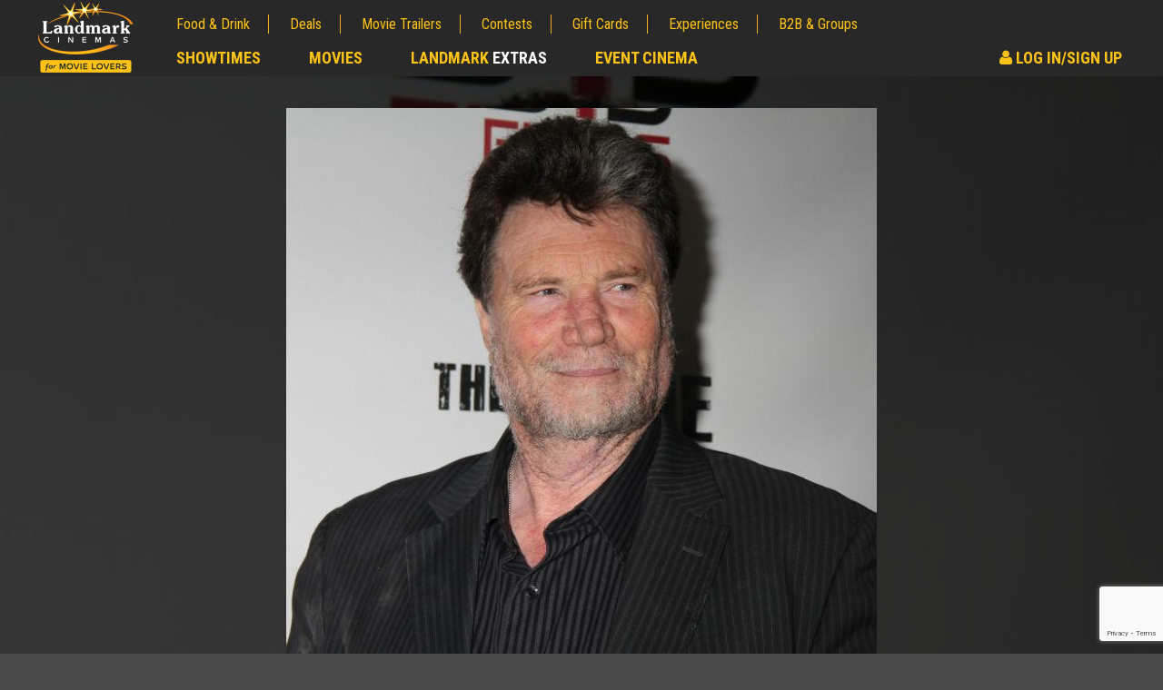

--- FILE ---
content_type: text/html; charset=utf-8
request_url: https://www.google.com/recaptcha/api2/anchor?ar=1&k=6LcOKeIjAAAAANZj8kJXERcD0v6KRzz5zhmy5tW0&co=aHR0cHM6Ly93d3cubGFuZG1hcmtjaW5lbWFzLmNvbTo0NDM.&hl=en&v=PoyoqOPhxBO7pBk68S4YbpHZ&size=invisible&anchor-ms=20000&execute-ms=30000&cb=wjqzcaj8exky
body_size: 48666
content:
<!DOCTYPE HTML><html dir="ltr" lang="en"><head><meta http-equiv="Content-Type" content="text/html; charset=UTF-8">
<meta http-equiv="X-UA-Compatible" content="IE=edge">
<title>reCAPTCHA</title>
<style type="text/css">
/* cyrillic-ext */
@font-face {
  font-family: 'Roboto';
  font-style: normal;
  font-weight: 400;
  font-stretch: 100%;
  src: url(//fonts.gstatic.com/s/roboto/v48/KFO7CnqEu92Fr1ME7kSn66aGLdTylUAMa3GUBHMdazTgWw.woff2) format('woff2');
  unicode-range: U+0460-052F, U+1C80-1C8A, U+20B4, U+2DE0-2DFF, U+A640-A69F, U+FE2E-FE2F;
}
/* cyrillic */
@font-face {
  font-family: 'Roboto';
  font-style: normal;
  font-weight: 400;
  font-stretch: 100%;
  src: url(//fonts.gstatic.com/s/roboto/v48/KFO7CnqEu92Fr1ME7kSn66aGLdTylUAMa3iUBHMdazTgWw.woff2) format('woff2');
  unicode-range: U+0301, U+0400-045F, U+0490-0491, U+04B0-04B1, U+2116;
}
/* greek-ext */
@font-face {
  font-family: 'Roboto';
  font-style: normal;
  font-weight: 400;
  font-stretch: 100%;
  src: url(//fonts.gstatic.com/s/roboto/v48/KFO7CnqEu92Fr1ME7kSn66aGLdTylUAMa3CUBHMdazTgWw.woff2) format('woff2');
  unicode-range: U+1F00-1FFF;
}
/* greek */
@font-face {
  font-family: 'Roboto';
  font-style: normal;
  font-weight: 400;
  font-stretch: 100%;
  src: url(//fonts.gstatic.com/s/roboto/v48/KFO7CnqEu92Fr1ME7kSn66aGLdTylUAMa3-UBHMdazTgWw.woff2) format('woff2');
  unicode-range: U+0370-0377, U+037A-037F, U+0384-038A, U+038C, U+038E-03A1, U+03A3-03FF;
}
/* math */
@font-face {
  font-family: 'Roboto';
  font-style: normal;
  font-weight: 400;
  font-stretch: 100%;
  src: url(//fonts.gstatic.com/s/roboto/v48/KFO7CnqEu92Fr1ME7kSn66aGLdTylUAMawCUBHMdazTgWw.woff2) format('woff2');
  unicode-range: U+0302-0303, U+0305, U+0307-0308, U+0310, U+0312, U+0315, U+031A, U+0326-0327, U+032C, U+032F-0330, U+0332-0333, U+0338, U+033A, U+0346, U+034D, U+0391-03A1, U+03A3-03A9, U+03B1-03C9, U+03D1, U+03D5-03D6, U+03F0-03F1, U+03F4-03F5, U+2016-2017, U+2034-2038, U+203C, U+2040, U+2043, U+2047, U+2050, U+2057, U+205F, U+2070-2071, U+2074-208E, U+2090-209C, U+20D0-20DC, U+20E1, U+20E5-20EF, U+2100-2112, U+2114-2115, U+2117-2121, U+2123-214F, U+2190, U+2192, U+2194-21AE, U+21B0-21E5, U+21F1-21F2, U+21F4-2211, U+2213-2214, U+2216-22FF, U+2308-230B, U+2310, U+2319, U+231C-2321, U+2336-237A, U+237C, U+2395, U+239B-23B7, U+23D0, U+23DC-23E1, U+2474-2475, U+25AF, U+25B3, U+25B7, U+25BD, U+25C1, U+25CA, U+25CC, U+25FB, U+266D-266F, U+27C0-27FF, U+2900-2AFF, U+2B0E-2B11, U+2B30-2B4C, U+2BFE, U+3030, U+FF5B, U+FF5D, U+1D400-1D7FF, U+1EE00-1EEFF;
}
/* symbols */
@font-face {
  font-family: 'Roboto';
  font-style: normal;
  font-weight: 400;
  font-stretch: 100%;
  src: url(//fonts.gstatic.com/s/roboto/v48/KFO7CnqEu92Fr1ME7kSn66aGLdTylUAMaxKUBHMdazTgWw.woff2) format('woff2');
  unicode-range: U+0001-000C, U+000E-001F, U+007F-009F, U+20DD-20E0, U+20E2-20E4, U+2150-218F, U+2190, U+2192, U+2194-2199, U+21AF, U+21E6-21F0, U+21F3, U+2218-2219, U+2299, U+22C4-22C6, U+2300-243F, U+2440-244A, U+2460-24FF, U+25A0-27BF, U+2800-28FF, U+2921-2922, U+2981, U+29BF, U+29EB, U+2B00-2BFF, U+4DC0-4DFF, U+FFF9-FFFB, U+10140-1018E, U+10190-1019C, U+101A0, U+101D0-101FD, U+102E0-102FB, U+10E60-10E7E, U+1D2C0-1D2D3, U+1D2E0-1D37F, U+1F000-1F0FF, U+1F100-1F1AD, U+1F1E6-1F1FF, U+1F30D-1F30F, U+1F315, U+1F31C, U+1F31E, U+1F320-1F32C, U+1F336, U+1F378, U+1F37D, U+1F382, U+1F393-1F39F, U+1F3A7-1F3A8, U+1F3AC-1F3AF, U+1F3C2, U+1F3C4-1F3C6, U+1F3CA-1F3CE, U+1F3D4-1F3E0, U+1F3ED, U+1F3F1-1F3F3, U+1F3F5-1F3F7, U+1F408, U+1F415, U+1F41F, U+1F426, U+1F43F, U+1F441-1F442, U+1F444, U+1F446-1F449, U+1F44C-1F44E, U+1F453, U+1F46A, U+1F47D, U+1F4A3, U+1F4B0, U+1F4B3, U+1F4B9, U+1F4BB, U+1F4BF, U+1F4C8-1F4CB, U+1F4D6, U+1F4DA, U+1F4DF, U+1F4E3-1F4E6, U+1F4EA-1F4ED, U+1F4F7, U+1F4F9-1F4FB, U+1F4FD-1F4FE, U+1F503, U+1F507-1F50B, U+1F50D, U+1F512-1F513, U+1F53E-1F54A, U+1F54F-1F5FA, U+1F610, U+1F650-1F67F, U+1F687, U+1F68D, U+1F691, U+1F694, U+1F698, U+1F6AD, U+1F6B2, U+1F6B9-1F6BA, U+1F6BC, U+1F6C6-1F6CF, U+1F6D3-1F6D7, U+1F6E0-1F6EA, U+1F6F0-1F6F3, U+1F6F7-1F6FC, U+1F700-1F7FF, U+1F800-1F80B, U+1F810-1F847, U+1F850-1F859, U+1F860-1F887, U+1F890-1F8AD, U+1F8B0-1F8BB, U+1F8C0-1F8C1, U+1F900-1F90B, U+1F93B, U+1F946, U+1F984, U+1F996, U+1F9E9, U+1FA00-1FA6F, U+1FA70-1FA7C, U+1FA80-1FA89, U+1FA8F-1FAC6, U+1FACE-1FADC, U+1FADF-1FAE9, U+1FAF0-1FAF8, U+1FB00-1FBFF;
}
/* vietnamese */
@font-face {
  font-family: 'Roboto';
  font-style: normal;
  font-weight: 400;
  font-stretch: 100%;
  src: url(//fonts.gstatic.com/s/roboto/v48/KFO7CnqEu92Fr1ME7kSn66aGLdTylUAMa3OUBHMdazTgWw.woff2) format('woff2');
  unicode-range: U+0102-0103, U+0110-0111, U+0128-0129, U+0168-0169, U+01A0-01A1, U+01AF-01B0, U+0300-0301, U+0303-0304, U+0308-0309, U+0323, U+0329, U+1EA0-1EF9, U+20AB;
}
/* latin-ext */
@font-face {
  font-family: 'Roboto';
  font-style: normal;
  font-weight: 400;
  font-stretch: 100%;
  src: url(//fonts.gstatic.com/s/roboto/v48/KFO7CnqEu92Fr1ME7kSn66aGLdTylUAMa3KUBHMdazTgWw.woff2) format('woff2');
  unicode-range: U+0100-02BA, U+02BD-02C5, U+02C7-02CC, U+02CE-02D7, U+02DD-02FF, U+0304, U+0308, U+0329, U+1D00-1DBF, U+1E00-1E9F, U+1EF2-1EFF, U+2020, U+20A0-20AB, U+20AD-20C0, U+2113, U+2C60-2C7F, U+A720-A7FF;
}
/* latin */
@font-face {
  font-family: 'Roboto';
  font-style: normal;
  font-weight: 400;
  font-stretch: 100%;
  src: url(//fonts.gstatic.com/s/roboto/v48/KFO7CnqEu92Fr1ME7kSn66aGLdTylUAMa3yUBHMdazQ.woff2) format('woff2');
  unicode-range: U+0000-00FF, U+0131, U+0152-0153, U+02BB-02BC, U+02C6, U+02DA, U+02DC, U+0304, U+0308, U+0329, U+2000-206F, U+20AC, U+2122, U+2191, U+2193, U+2212, U+2215, U+FEFF, U+FFFD;
}
/* cyrillic-ext */
@font-face {
  font-family: 'Roboto';
  font-style: normal;
  font-weight: 500;
  font-stretch: 100%;
  src: url(//fonts.gstatic.com/s/roboto/v48/KFO7CnqEu92Fr1ME7kSn66aGLdTylUAMa3GUBHMdazTgWw.woff2) format('woff2');
  unicode-range: U+0460-052F, U+1C80-1C8A, U+20B4, U+2DE0-2DFF, U+A640-A69F, U+FE2E-FE2F;
}
/* cyrillic */
@font-face {
  font-family: 'Roboto';
  font-style: normal;
  font-weight: 500;
  font-stretch: 100%;
  src: url(//fonts.gstatic.com/s/roboto/v48/KFO7CnqEu92Fr1ME7kSn66aGLdTylUAMa3iUBHMdazTgWw.woff2) format('woff2');
  unicode-range: U+0301, U+0400-045F, U+0490-0491, U+04B0-04B1, U+2116;
}
/* greek-ext */
@font-face {
  font-family: 'Roboto';
  font-style: normal;
  font-weight: 500;
  font-stretch: 100%;
  src: url(//fonts.gstatic.com/s/roboto/v48/KFO7CnqEu92Fr1ME7kSn66aGLdTylUAMa3CUBHMdazTgWw.woff2) format('woff2');
  unicode-range: U+1F00-1FFF;
}
/* greek */
@font-face {
  font-family: 'Roboto';
  font-style: normal;
  font-weight: 500;
  font-stretch: 100%;
  src: url(//fonts.gstatic.com/s/roboto/v48/KFO7CnqEu92Fr1ME7kSn66aGLdTylUAMa3-UBHMdazTgWw.woff2) format('woff2');
  unicode-range: U+0370-0377, U+037A-037F, U+0384-038A, U+038C, U+038E-03A1, U+03A3-03FF;
}
/* math */
@font-face {
  font-family: 'Roboto';
  font-style: normal;
  font-weight: 500;
  font-stretch: 100%;
  src: url(//fonts.gstatic.com/s/roboto/v48/KFO7CnqEu92Fr1ME7kSn66aGLdTylUAMawCUBHMdazTgWw.woff2) format('woff2');
  unicode-range: U+0302-0303, U+0305, U+0307-0308, U+0310, U+0312, U+0315, U+031A, U+0326-0327, U+032C, U+032F-0330, U+0332-0333, U+0338, U+033A, U+0346, U+034D, U+0391-03A1, U+03A3-03A9, U+03B1-03C9, U+03D1, U+03D5-03D6, U+03F0-03F1, U+03F4-03F5, U+2016-2017, U+2034-2038, U+203C, U+2040, U+2043, U+2047, U+2050, U+2057, U+205F, U+2070-2071, U+2074-208E, U+2090-209C, U+20D0-20DC, U+20E1, U+20E5-20EF, U+2100-2112, U+2114-2115, U+2117-2121, U+2123-214F, U+2190, U+2192, U+2194-21AE, U+21B0-21E5, U+21F1-21F2, U+21F4-2211, U+2213-2214, U+2216-22FF, U+2308-230B, U+2310, U+2319, U+231C-2321, U+2336-237A, U+237C, U+2395, U+239B-23B7, U+23D0, U+23DC-23E1, U+2474-2475, U+25AF, U+25B3, U+25B7, U+25BD, U+25C1, U+25CA, U+25CC, U+25FB, U+266D-266F, U+27C0-27FF, U+2900-2AFF, U+2B0E-2B11, U+2B30-2B4C, U+2BFE, U+3030, U+FF5B, U+FF5D, U+1D400-1D7FF, U+1EE00-1EEFF;
}
/* symbols */
@font-face {
  font-family: 'Roboto';
  font-style: normal;
  font-weight: 500;
  font-stretch: 100%;
  src: url(//fonts.gstatic.com/s/roboto/v48/KFO7CnqEu92Fr1ME7kSn66aGLdTylUAMaxKUBHMdazTgWw.woff2) format('woff2');
  unicode-range: U+0001-000C, U+000E-001F, U+007F-009F, U+20DD-20E0, U+20E2-20E4, U+2150-218F, U+2190, U+2192, U+2194-2199, U+21AF, U+21E6-21F0, U+21F3, U+2218-2219, U+2299, U+22C4-22C6, U+2300-243F, U+2440-244A, U+2460-24FF, U+25A0-27BF, U+2800-28FF, U+2921-2922, U+2981, U+29BF, U+29EB, U+2B00-2BFF, U+4DC0-4DFF, U+FFF9-FFFB, U+10140-1018E, U+10190-1019C, U+101A0, U+101D0-101FD, U+102E0-102FB, U+10E60-10E7E, U+1D2C0-1D2D3, U+1D2E0-1D37F, U+1F000-1F0FF, U+1F100-1F1AD, U+1F1E6-1F1FF, U+1F30D-1F30F, U+1F315, U+1F31C, U+1F31E, U+1F320-1F32C, U+1F336, U+1F378, U+1F37D, U+1F382, U+1F393-1F39F, U+1F3A7-1F3A8, U+1F3AC-1F3AF, U+1F3C2, U+1F3C4-1F3C6, U+1F3CA-1F3CE, U+1F3D4-1F3E0, U+1F3ED, U+1F3F1-1F3F3, U+1F3F5-1F3F7, U+1F408, U+1F415, U+1F41F, U+1F426, U+1F43F, U+1F441-1F442, U+1F444, U+1F446-1F449, U+1F44C-1F44E, U+1F453, U+1F46A, U+1F47D, U+1F4A3, U+1F4B0, U+1F4B3, U+1F4B9, U+1F4BB, U+1F4BF, U+1F4C8-1F4CB, U+1F4D6, U+1F4DA, U+1F4DF, U+1F4E3-1F4E6, U+1F4EA-1F4ED, U+1F4F7, U+1F4F9-1F4FB, U+1F4FD-1F4FE, U+1F503, U+1F507-1F50B, U+1F50D, U+1F512-1F513, U+1F53E-1F54A, U+1F54F-1F5FA, U+1F610, U+1F650-1F67F, U+1F687, U+1F68D, U+1F691, U+1F694, U+1F698, U+1F6AD, U+1F6B2, U+1F6B9-1F6BA, U+1F6BC, U+1F6C6-1F6CF, U+1F6D3-1F6D7, U+1F6E0-1F6EA, U+1F6F0-1F6F3, U+1F6F7-1F6FC, U+1F700-1F7FF, U+1F800-1F80B, U+1F810-1F847, U+1F850-1F859, U+1F860-1F887, U+1F890-1F8AD, U+1F8B0-1F8BB, U+1F8C0-1F8C1, U+1F900-1F90B, U+1F93B, U+1F946, U+1F984, U+1F996, U+1F9E9, U+1FA00-1FA6F, U+1FA70-1FA7C, U+1FA80-1FA89, U+1FA8F-1FAC6, U+1FACE-1FADC, U+1FADF-1FAE9, U+1FAF0-1FAF8, U+1FB00-1FBFF;
}
/* vietnamese */
@font-face {
  font-family: 'Roboto';
  font-style: normal;
  font-weight: 500;
  font-stretch: 100%;
  src: url(//fonts.gstatic.com/s/roboto/v48/KFO7CnqEu92Fr1ME7kSn66aGLdTylUAMa3OUBHMdazTgWw.woff2) format('woff2');
  unicode-range: U+0102-0103, U+0110-0111, U+0128-0129, U+0168-0169, U+01A0-01A1, U+01AF-01B0, U+0300-0301, U+0303-0304, U+0308-0309, U+0323, U+0329, U+1EA0-1EF9, U+20AB;
}
/* latin-ext */
@font-face {
  font-family: 'Roboto';
  font-style: normal;
  font-weight: 500;
  font-stretch: 100%;
  src: url(//fonts.gstatic.com/s/roboto/v48/KFO7CnqEu92Fr1ME7kSn66aGLdTylUAMa3KUBHMdazTgWw.woff2) format('woff2');
  unicode-range: U+0100-02BA, U+02BD-02C5, U+02C7-02CC, U+02CE-02D7, U+02DD-02FF, U+0304, U+0308, U+0329, U+1D00-1DBF, U+1E00-1E9F, U+1EF2-1EFF, U+2020, U+20A0-20AB, U+20AD-20C0, U+2113, U+2C60-2C7F, U+A720-A7FF;
}
/* latin */
@font-face {
  font-family: 'Roboto';
  font-style: normal;
  font-weight: 500;
  font-stretch: 100%;
  src: url(//fonts.gstatic.com/s/roboto/v48/KFO7CnqEu92Fr1ME7kSn66aGLdTylUAMa3yUBHMdazQ.woff2) format('woff2');
  unicode-range: U+0000-00FF, U+0131, U+0152-0153, U+02BB-02BC, U+02C6, U+02DA, U+02DC, U+0304, U+0308, U+0329, U+2000-206F, U+20AC, U+2122, U+2191, U+2193, U+2212, U+2215, U+FEFF, U+FFFD;
}
/* cyrillic-ext */
@font-face {
  font-family: 'Roboto';
  font-style: normal;
  font-weight: 900;
  font-stretch: 100%;
  src: url(//fonts.gstatic.com/s/roboto/v48/KFO7CnqEu92Fr1ME7kSn66aGLdTylUAMa3GUBHMdazTgWw.woff2) format('woff2');
  unicode-range: U+0460-052F, U+1C80-1C8A, U+20B4, U+2DE0-2DFF, U+A640-A69F, U+FE2E-FE2F;
}
/* cyrillic */
@font-face {
  font-family: 'Roboto';
  font-style: normal;
  font-weight: 900;
  font-stretch: 100%;
  src: url(//fonts.gstatic.com/s/roboto/v48/KFO7CnqEu92Fr1ME7kSn66aGLdTylUAMa3iUBHMdazTgWw.woff2) format('woff2');
  unicode-range: U+0301, U+0400-045F, U+0490-0491, U+04B0-04B1, U+2116;
}
/* greek-ext */
@font-face {
  font-family: 'Roboto';
  font-style: normal;
  font-weight: 900;
  font-stretch: 100%;
  src: url(//fonts.gstatic.com/s/roboto/v48/KFO7CnqEu92Fr1ME7kSn66aGLdTylUAMa3CUBHMdazTgWw.woff2) format('woff2');
  unicode-range: U+1F00-1FFF;
}
/* greek */
@font-face {
  font-family: 'Roboto';
  font-style: normal;
  font-weight: 900;
  font-stretch: 100%;
  src: url(//fonts.gstatic.com/s/roboto/v48/KFO7CnqEu92Fr1ME7kSn66aGLdTylUAMa3-UBHMdazTgWw.woff2) format('woff2');
  unicode-range: U+0370-0377, U+037A-037F, U+0384-038A, U+038C, U+038E-03A1, U+03A3-03FF;
}
/* math */
@font-face {
  font-family: 'Roboto';
  font-style: normal;
  font-weight: 900;
  font-stretch: 100%;
  src: url(//fonts.gstatic.com/s/roboto/v48/KFO7CnqEu92Fr1ME7kSn66aGLdTylUAMawCUBHMdazTgWw.woff2) format('woff2');
  unicode-range: U+0302-0303, U+0305, U+0307-0308, U+0310, U+0312, U+0315, U+031A, U+0326-0327, U+032C, U+032F-0330, U+0332-0333, U+0338, U+033A, U+0346, U+034D, U+0391-03A1, U+03A3-03A9, U+03B1-03C9, U+03D1, U+03D5-03D6, U+03F0-03F1, U+03F4-03F5, U+2016-2017, U+2034-2038, U+203C, U+2040, U+2043, U+2047, U+2050, U+2057, U+205F, U+2070-2071, U+2074-208E, U+2090-209C, U+20D0-20DC, U+20E1, U+20E5-20EF, U+2100-2112, U+2114-2115, U+2117-2121, U+2123-214F, U+2190, U+2192, U+2194-21AE, U+21B0-21E5, U+21F1-21F2, U+21F4-2211, U+2213-2214, U+2216-22FF, U+2308-230B, U+2310, U+2319, U+231C-2321, U+2336-237A, U+237C, U+2395, U+239B-23B7, U+23D0, U+23DC-23E1, U+2474-2475, U+25AF, U+25B3, U+25B7, U+25BD, U+25C1, U+25CA, U+25CC, U+25FB, U+266D-266F, U+27C0-27FF, U+2900-2AFF, U+2B0E-2B11, U+2B30-2B4C, U+2BFE, U+3030, U+FF5B, U+FF5D, U+1D400-1D7FF, U+1EE00-1EEFF;
}
/* symbols */
@font-face {
  font-family: 'Roboto';
  font-style: normal;
  font-weight: 900;
  font-stretch: 100%;
  src: url(//fonts.gstatic.com/s/roboto/v48/KFO7CnqEu92Fr1ME7kSn66aGLdTylUAMaxKUBHMdazTgWw.woff2) format('woff2');
  unicode-range: U+0001-000C, U+000E-001F, U+007F-009F, U+20DD-20E0, U+20E2-20E4, U+2150-218F, U+2190, U+2192, U+2194-2199, U+21AF, U+21E6-21F0, U+21F3, U+2218-2219, U+2299, U+22C4-22C6, U+2300-243F, U+2440-244A, U+2460-24FF, U+25A0-27BF, U+2800-28FF, U+2921-2922, U+2981, U+29BF, U+29EB, U+2B00-2BFF, U+4DC0-4DFF, U+FFF9-FFFB, U+10140-1018E, U+10190-1019C, U+101A0, U+101D0-101FD, U+102E0-102FB, U+10E60-10E7E, U+1D2C0-1D2D3, U+1D2E0-1D37F, U+1F000-1F0FF, U+1F100-1F1AD, U+1F1E6-1F1FF, U+1F30D-1F30F, U+1F315, U+1F31C, U+1F31E, U+1F320-1F32C, U+1F336, U+1F378, U+1F37D, U+1F382, U+1F393-1F39F, U+1F3A7-1F3A8, U+1F3AC-1F3AF, U+1F3C2, U+1F3C4-1F3C6, U+1F3CA-1F3CE, U+1F3D4-1F3E0, U+1F3ED, U+1F3F1-1F3F3, U+1F3F5-1F3F7, U+1F408, U+1F415, U+1F41F, U+1F426, U+1F43F, U+1F441-1F442, U+1F444, U+1F446-1F449, U+1F44C-1F44E, U+1F453, U+1F46A, U+1F47D, U+1F4A3, U+1F4B0, U+1F4B3, U+1F4B9, U+1F4BB, U+1F4BF, U+1F4C8-1F4CB, U+1F4D6, U+1F4DA, U+1F4DF, U+1F4E3-1F4E6, U+1F4EA-1F4ED, U+1F4F7, U+1F4F9-1F4FB, U+1F4FD-1F4FE, U+1F503, U+1F507-1F50B, U+1F50D, U+1F512-1F513, U+1F53E-1F54A, U+1F54F-1F5FA, U+1F610, U+1F650-1F67F, U+1F687, U+1F68D, U+1F691, U+1F694, U+1F698, U+1F6AD, U+1F6B2, U+1F6B9-1F6BA, U+1F6BC, U+1F6C6-1F6CF, U+1F6D3-1F6D7, U+1F6E0-1F6EA, U+1F6F0-1F6F3, U+1F6F7-1F6FC, U+1F700-1F7FF, U+1F800-1F80B, U+1F810-1F847, U+1F850-1F859, U+1F860-1F887, U+1F890-1F8AD, U+1F8B0-1F8BB, U+1F8C0-1F8C1, U+1F900-1F90B, U+1F93B, U+1F946, U+1F984, U+1F996, U+1F9E9, U+1FA00-1FA6F, U+1FA70-1FA7C, U+1FA80-1FA89, U+1FA8F-1FAC6, U+1FACE-1FADC, U+1FADF-1FAE9, U+1FAF0-1FAF8, U+1FB00-1FBFF;
}
/* vietnamese */
@font-face {
  font-family: 'Roboto';
  font-style: normal;
  font-weight: 900;
  font-stretch: 100%;
  src: url(//fonts.gstatic.com/s/roboto/v48/KFO7CnqEu92Fr1ME7kSn66aGLdTylUAMa3OUBHMdazTgWw.woff2) format('woff2');
  unicode-range: U+0102-0103, U+0110-0111, U+0128-0129, U+0168-0169, U+01A0-01A1, U+01AF-01B0, U+0300-0301, U+0303-0304, U+0308-0309, U+0323, U+0329, U+1EA0-1EF9, U+20AB;
}
/* latin-ext */
@font-face {
  font-family: 'Roboto';
  font-style: normal;
  font-weight: 900;
  font-stretch: 100%;
  src: url(//fonts.gstatic.com/s/roboto/v48/KFO7CnqEu92Fr1ME7kSn66aGLdTylUAMa3KUBHMdazTgWw.woff2) format('woff2');
  unicode-range: U+0100-02BA, U+02BD-02C5, U+02C7-02CC, U+02CE-02D7, U+02DD-02FF, U+0304, U+0308, U+0329, U+1D00-1DBF, U+1E00-1E9F, U+1EF2-1EFF, U+2020, U+20A0-20AB, U+20AD-20C0, U+2113, U+2C60-2C7F, U+A720-A7FF;
}
/* latin */
@font-face {
  font-family: 'Roboto';
  font-style: normal;
  font-weight: 900;
  font-stretch: 100%;
  src: url(//fonts.gstatic.com/s/roboto/v48/KFO7CnqEu92Fr1ME7kSn66aGLdTylUAMa3yUBHMdazQ.woff2) format('woff2');
  unicode-range: U+0000-00FF, U+0131, U+0152-0153, U+02BB-02BC, U+02C6, U+02DA, U+02DC, U+0304, U+0308, U+0329, U+2000-206F, U+20AC, U+2122, U+2191, U+2193, U+2212, U+2215, U+FEFF, U+FFFD;
}

</style>
<link rel="stylesheet" type="text/css" href="https://www.gstatic.com/recaptcha/releases/PoyoqOPhxBO7pBk68S4YbpHZ/styles__ltr.css">
<script nonce="tH7XspdoYLCZ79O0YlSuDg" type="text/javascript">window['__recaptcha_api'] = 'https://www.google.com/recaptcha/api2/';</script>
<script type="text/javascript" src="https://www.gstatic.com/recaptcha/releases/PoyoqOPhxBO7pBk68S4YbpHZ/recaptcha__en.js" nonce="tH7XspdoYLCZ79O0YlSuDg">
      
    </script></head>
<body><div id="rc-anchor-alert" class="rc-anchor-alert"></div>
<input type="hidden" id="recaptcha-token" value="[base64]">
<script type="text/javascript" nonce="tH7XspdoYLCZ79O0YlSuDg">
      recaptcha.anchor.Main.init("[\x22ainput\x22,[\x22bgdata\x22,\x22\x22,\[base64]/[base64]/[base64]/[base64]/cjw8ejpyPj4+eil9Y2F0Y2gobCl7dGhyb3cgbDt9fSxIPWZ1bmN0aW9uKHcsdCx6KXtpZih3PT0xOTR8fHc9PTIwOCl0LnZbd10/dC52W3ddLmNvbmNhdCh6KTp0LnZbd109b2Yoeix0KTtlbHNle2lmKHQuYkImJnchPTMxNylyZXR1cm47dz09NjZ8fHc9PTEyMnx8dz09NDcwfHx3PT00NHx8dz09NDE2fHx3PT0zOTd8fHc9PTQyMXx8dz09Njh8fHc9PTcwfHx3PT0xODQ/[base64]/[base64]/[base64]/bmV3IGRbVl0oSlswXSk6cD09Mj9uZXcgZFtWXShKWzBdLEpbMV0pOnA9PTM/bmV3IGRbVl0oSlswXSxKWzFdLEpbMl0pOnA9PTQ/[base64]/[base64]/[base64]/[base64]\x22,\[base64]\\u003d\\u003d\x22,\x22woLCtGTDj8KnA8OxfcOKbcO1wqvCi8KIX8O6wobCjsOMaMOSw5rDgMKLKRDDkSXDhUPDlxpHXBUUwrHDvTPCtMO5w5rCr8OlwqRhKsKDwpBmDzhswp1pw5RowqrDh1QywrLCixkENcOnwp7CkMKZcVzCqcO8MMOKJ8KzKBkeRnPCosKVbcKcwop5w4/Cig0pwp4tw53CrMKOVW15QC8KwofDoxvCt1rCsEvDjMOpHcKlw6LDkRbDjsKQYwLDiRRBw5gnScKCwqPDgcOJLsOYwr/CqMKHAWXCjljCgA3CtH3Dvhkgw7sSWcOwf8Kkw5QuRMKdwq3CqcKaw4wLAWnDgsOHFnxXN8OZWMOZSCvCp1PClsOZw48XKU7ClRt+woYRP8OzeEpNwqXCocOpOcK3wrTCpj9HB8KldmkVecKLQjDDiMKZd3rDqsKLwrVNSMKxw7DDtcOSP2cHUBPDmVkLT8KBYA/CmsOJwrPCqsOkCsKkw7ttcMKbcsKhSWMfPCDDvABBw70iwqDDicOFAcOkbcONUVhkZhbCtiAdwqbChVPDqSlJaV07w5tRRsKzw6ldQwjCs8O0e8KwfMOTLMKDSUNYbCfDgVTDqcO6bsK6c8OHw4HCox7CtsKjXiQyNFbCj8KpbRYCAmoAN8Kaw73DjR/CgzvDmR4UwqM8wrXDigPClDlIf8Orw7jDg3/DoMKUFBnCgy1QwozDnsOTwrZ3wqU4ZcOxwpfDnsOPNH9dThnCji0nwpIBwpR5NcKNw4PDlMOGw6MIw4QUQSgXWVjCgcK9GQDDj8OpT8KCXTjCq8KPw4bDjcOEK8OBwqAEUQY3wrvDuMOMUkPCv8O0w6nCt8OswpYpIcKSaEgrO0x8DMOeesKnecOKVhvCuw/DqMOBw5lYSRbDs8Obw5vDhjhBWcO4wrlOw6Jzw7MBwrfCr2sWTQLDkFTDo8OJQcOiwolRwrDDuMO6wrbDu8ONAEBqWn/DrGI9wp3DrwU4KcOEG8Kxw6XDvcO/wqfDl8KlwpMpdcOTwpbCo8KcecK/w5wIVMKtw7jCpcO/eMKLHj/[base64]/ChcKjFsOvw7PCgMKKwoptDGPCg8KWw5dQw4HDrcO3OsKfWMK8wqjDv8KpwrsnYsODT8K5XcOowoomw5FEVEhDUzzCssKgVlDCvMOCw5NLw5fDqMOKUmzDvF9YwoLCq0QvKmYcBMKdVsKjXmMfw6vDg0FNw4nCnjVCCMK7VSfDtsO7wrAkwo99woYow7DCq8K/wo/[base64]/Cjj3DkwZiJsKUIMK+wp/DsF/[base64]/DiMKTa8KILsO5UwfCvcKNw6fDs8KHw7d5wohJFT7CpibDry1+w4/[base64]/aE0Bw4zCsibCvjDCtcKew43Djghiw4tOw7c/[base64]/[base64]/w5VwFsK+DsKbWl1PwoDDp8ODwoPCgX0uwohbwpLDlxnCr8KYIXFtw5Ndw41bGj3DncOWcw7CpT4PwqZww5s1bMKtYAEQw4TCr8KVKMKHwpNCw5hFQDYPUmvDtkcIBMOqaR/[base64]/[base64]/w6LDtcK3bBjClsOVVlEvEVgNw63Cp8KQfMKHDTrCkMO6OwgaQg4AwrocV8Ktw4PChsOBw5g6bMOYZDM0wp/Cr3hCUsKGw7HCm3ENEjtmw5PCm8OVDsK6wqnCnAYgRsKDG1/DhW7Clngnw5IsDMOWXMOpw6bCoz/[base64]/w55eKsKWw67DsMKcCMKlw7DCt8K7wo3CtVceYcKmwpR9w6FJeMKLwrfCnMKsFzbDhMO6fA/DncK2LBfDmMKlwonCmivDil/[base64]/DkW7Ctmtxw6U1wq/Dm0EIMGTDpjDClMKRw5I7w7U1HcKzw7rDqH3DvMOLw5hyw7/DtsONwrTCsCHDqsKrw5EWYcK1aAvCg8KWw551Qmxxw6AnT8O0worChEPCtsOiwobCjEvCn8O6UwvCsjDCtCTDqihHFsKsTcOrS8KhVMKnw7hrccK3TX9/woRLJMOaw5vDl0sFH3ghSlcjw6/Dk8KIw750VMO3Px84WDBTfsK7DEV8F2JLKRYMwrowQsKqw6I2wqLDqMKOwrpAOHxHNMOTw7VVw6DCqMObR8O/a8ODw73CssKkMFAGwrnCucKxJMKAYcKJwrLCn8Omw4NuVUY9ccOza09xOng2w6TCtMK9R0ptUVxKIMKAwo1Ow60/w5MzwqR/[base64]/DjhsgEmHCi8KdXi3DgMKSBVvDpsKgQFvDsx/DmMOsUgfCuQnDrMK9wq1WXMOxAHdFw79PwpjCj8Osw6RQKToLw77DpsK7A8OFwqLDlsOxw6NAwrMPbCdHPiPDvcKkdWDDgsOcwpDCjmLCijvCncKBBcKqw6RDwq/[base64]/AcOcARwXw4VcVzfDhMK5ecOPw4QUcsKGQHnDj2zClsK5wpDClMKbwrhtO8KjX8K+w5DDt8Kdw7Vrw6zDpxXCmMKbwqE2RypDIE8wwofCrcObUsODX8K3JDLCgTvCkcKLw6RWwrAGFMORShRmw5TCvMKqRylldyPDlcKeF3vDkn9Bf8O1OcKMeAkBwr/DjsONwpXDrjEIQsOTwpLCiMKOwrFRw6Exw54swqTDq8OLAcOAKcOhw6BLwp88G8KqEGk0w57ChD0YwqLCtDMawpLDhVHChF8Vw7HCssO5wohXPw/Dh8OJwrkKbcOYQcO4w7gPIcOCC0gtVErDpsKQVsOdOsOoEBNWDMK8DsKZH0wiC3DCt8K1w6c9W8KcX38uPlRJw4nCq8OrdGXDlinDrg/DpiTCvMKnw5M6MsOMw4XCljrChcOeTgjDpmA3UyhrdcK/ZsKSaj/Dggd2w6YiNivDosOtw7rCo8OlZSc8w4XDrW98SwHCisKRwpzCjsO0w6DDqMKFw6XDn8ORwpdySXfCu8K5CmY+JcKzw5Q4w4/DssO7w5vDr2jDpMKjwoLCvcKuwrdfasOeImnCjMO0cMKOGsKFw7TDvzcWwpZuwox3XsKCGEzCk8Kzw5LClkXDicOrwq7Cn8OrUjgRw6vCpMK9wrrDsVFBw7p/[base64]/[base64]/wpwVBcOvw5HDs1pLw4TDokLCjMKzdHfDn8Okc8KXWcOAwqPDmcK5dX0kw5bCmQxqGsKKwoNXZCTDlSkFw49JBF1Qw7bCrW9Awo/Dq8KZScO+wprCoXfDuicgw5LDkgBtaDRzW0fDlhJVE8OqUi7DusOZwo9yTC5MwrMrwocUUAjCosKdaCZSU0JCwq7Cq8OxSCHCgXjDoG0+YcOgbcKYwpQewqHCpsOdw7XDncO1w60yW8KewqZIcMKpwrbCrk7CrMOywr7CgUByw77CpknCuTfDnMOcVA/Dl0NAw4HChTs8w6bDmMKNw6bDnjvCjMKIw5JCwrjCnUvCv8KZMAQ5w73ClmvDkMKGJ8OQQsONJE/CkHNhK8KMcMOdW03CtMOewpJKAF7CrV0ke8OEw6fDgMK5QsO+KcO/acKrw5rCr1fCoCTDs8K1bsO9woJhwrjDoztOSGPDoz/ClVZedFQ5woLDggPCn8OEKR/[base64]/DpMOfDsKcTMOLXMOLwrvDpcOBFX3CjWNnwronwpcrw6vCnsKZwqEpwrDCtlAJW1IcwpAow6fDmQPCp2F9w6HCvhprKHbDjDF+wpPCtnTDucK6RyVIK8O1w7PCgcKVw78fFsKFwrXCjG7CkHzDlGg6w7h0M1wjw5hSwq8dw5EcFMK1Ng7DjsORUS7DgHDDqA/DvsKjFB4Yw5HCocOjTRDDtMKEZcKzwrIJc8OGwrwwR2cgUjcawqnCl8OSZsKfw4TDuMOQXsOvw6RkPcO5PRHCpV/[base64]/DvjXCgC4iH8Kew5LCjCBWw7nCuyBrw65Uw640wrR5JF/DnTHDhlvDvcOnZMOwN8KSwoXCicKjwp1rwpPDicKWE8OPw5p9w6NUURk+DiM4wrPCrcKBAAfDmMOXV8OwVMKxHU/DpMO2wqbDtDMrfXvCk8KxecOpw5AtUiHCtnRDwrrCpBPCoC7ChcOkR8OMEQHDizLDowjDusOAw5DDssOawoDDsz5twoLDssKAO8OEw5NMbMK4c8Kuw44RHcKbw7lqZMOcw7jCkysBLjPCh8OTRWp9w6xRw5zCqcKZE8K3wr5Vw4LCr8OCL1cnDcKFJ8K6wp/Cq37DuMKEwrrCksKsYMO7w5jDm8KtDTrCnMK9I8OhwqIvMEIrNsOUwot4GcKhwp3CtnPDksK2d1fDsW7DvMOPU8KWw4LCv8K3wo8bwpYcw4MswoEUwqHDlgoVwrXCgMKGdCFUwpsow4d8wpAHwpIJWMK/w7zDpnkCOsKOfcONwpDClcOIIC/CpgzDm8O6GcOccFjCtsK8wqDDjsOmHn7Dk35OwqEAw47CmmhjwpIvdSzDlMKEMsO5woXClGZzwqYjIznCiSbCozsFPsOeLh/DiBrDhUjDisO9dMKldGXDkMOLBj8OX8KhTmTCgcKuc8OiScOAwqVfN17DkcKHDMKRNMK+wrrCqsKpwoDDhEXCoXAjMsOjT2vDm8Kywo0Pw5PCtsKOwofDpFMZw6BDwrzCikzCnzx0GDBKEMORw4PDjMO+B8KBb8OHS8ORMj1fQEZUAcKwwpZwfCHDp8KOw7/CvHcLw7nCr29kAcKOZxzDvMKww4/DlsOidh1NNMKOVVnCkBQpw6DCg8KQJ8O+wo/DthnCmDHDoHXDsA3CtsOgw5fDpMKnw54DwpnDlmnDo8OiJwxbwrkfwrfDkMOBwo/Cp8KFwqBIwpnDgMKhCmrCk2bCind4H8KuV8OeFj9LKzbCiEc1w6Buw7DDmXdRwocPw7F6HRTDl8KuwonDv8OtT8OuN8OuaUPDgFjCmkXCjsKOLULCscKzPRI/wrTCk2vCrcKrwrHDnhDCliwFwop1TcOIREo6wpgCPibCjsKDw5Biw54bYDbDn3RNwr4JwqTDgUXDucKyw5hfJzTCsSHCq8KMN8KGw5xUw6McNcODw6XCinbDiwzDrcOaSsKZV1LDsl03LMO/Hgg4w6TCn8O9XBPDtcOKwoJlfTDDp8Kdw4/Di8Omw6oCA1vCrzfDn8KtIz9PHsO8HMK7w6nChcKzAXcGwoAHw5fCp8OybsOwdsK+wqgsdAbDsH43TMOCwot6w53DssOLbsK3wr7DsABOXW7DisKmwqXCvDXDocKiOMOeOMKEcGjDmMKywqLDt8KUw4HDpsK7N1HDnzFKw4UyQMKyZcO/dF7DnSIEK0EMw6nCnxQbezk8XMKyLMOfwq4XwqYxPMKGNSLDsUbDgcK1dGfDrzhcH8KlwrjCo33DusKhw694WgDCg8K9wq/DmGUCw7DDn2XDmMO6w7LCtjXDmlXDvMKhw5BxMcKWH8Kxw7t+R1XCmRMoacO0wrMtwqnDqyXDm17DgcKPwpzDl3rDs8Krw5/DocK+TGBFEMKNwo/[base64]/DlXF7wppAM8OHZlnChF3CjcOsw6cAw4LCgsKuw7jCp8KWf27CksKLwrcXPcOcw6vDhCwhwpBLBVoEw48Dw5nDvsOdUgMAw5FWwq/Di8K1G8Kgw64hw5YiGMOIwq8owqrCkRlEAUVbwpkkw4rDiMKIwq3CsGVXwqt1w4/DoGDDiMO8wrYYYcO0CB/[base64]/Cq8K1w69YPGzCvCzDiMOxwrHDoS3DpcKrfgLCksOqZsK5WsOvwpHCtAvCoMK0w7zCsBrCm8O0w6vDqcKdw5pWw7QzfMOiEjLDm8K0wprChUDCgcKaw4fDnhZBG8K+w5bCjjrCsUXDl8KQAW7CukbCqsOVU0DCl1QrA8OGwonDhlRvcwnCtMKBw7UPAEc/[base64]/DuMOpw5rDg8OmwqbChwxmwqLDhMOUw7DDlhAUcMKGezgRWjXDmm7CnWDDssOvfMOoOAMACcKcw7dvd8KcNcKxwrMQHcOLwpLDrcKXwrUhQ2kxf3w7w4/[base64]/[base64]/DkwYIFRLDvMOJd8KVTcOPwqLDiClnZ8KwKzTDusKQR8Owwq9lw5hfwop4IcKiwqp6X8O8egNhwohVw53DnTHDlkEvcSPCkmTDqh5Nw7EIw73CiXlLw5/[base64]/[base64]/woTCvMOMw5DCt8K+BsKmw6wLKsO9LA5FE3zCvcOtw7gAwoUKwo0ZYMOywqrDsw9KwoIAYHl9wrJOwqVoLsKaYsOiw6/[base64]/[base64]/wrA/woJHwphNZcKHw5FPCm55CRrCkj3CncObw6bChDLCncKaQxPCqcK0w7zCr8KUw4TChMKhwrAmwrMYwqtxTRV+w7hkwrEgwqPDky/[base64]/DtsOhVcOxU8OwwrzDoh4eR8OTUsOww75jw55Qw4kVw514NcOxf2/CvnNKw6ohMWVUMUHCu8K8wpkhScOcw7zDh8OIw5J/[base64]/woFCEy/CosONOcK1TcKgwr7CtMKnwoTCmlvDqUEmw7vCgMK5wqJCa8KbOFPCj8OaYV3Cvx9Kw7dYwpIoGivCmS1/w6nCoMKOw7wGw7Mlw7jCqR5rGsKPwpp4w5hYwowGaHPCmWbDsztuwr3Ch8Oow4bCoHgGwoc6aTXDiw/[base64]/DrcOIwqx7NsKqUcO9cxrCkCR7fmEtJMOXfMKAw7kcZWHDvxLCn1PDmcO/wrbDsT4cw4LDlnDCoQXCmcOvEsKhXcKTwrPDg8OdesKsw6TCoMKHA8KYw4VJwpktIsKBMMOLc8O2w5UMdG3CkMORw5rDlF5aL1HCjcOTW8Oawpg/GMOqw53DssKawrnCs8OEwovCqRLCqcKMdcKZG8KPdcOfwoA4PsOiwqICw7Bgw5orbjDDhcK+Q8ObUy7DjMKTw7DCvm4ow6YLKHRGwpDCnzTCn8K+w7oHw41ZP2bCr8OZSMOcdDQAF8OTw4jCkE7DgnDCgMKEbcKRw4A5w7/CgSYyw5wNwqTDp8OeXjw5w64TTMK8P8OKMjpJw4DDg8OaWgZVwrXCoEgtw7xCL8K+woJgwp9Ow7gdF8Khw6VKw7kVZlBDasOZw4wAwpjClVRXaGzDgC5YwqTDucKxw5Qywo/ChmF1XcOOVsKac3k5wqIhw7/DoMOCBcO2wqA/w59fecKTwpklYxE2YcKucsKcw7LDgMK0IMO3T3LDsnt8GSs1X2t/woTCgsOhN8KuEMOuw77DiwrChn/CvCtJwoU+w4LDi2AzPzxEesOhTF9Ow7zCj0HCn8Oww6dywr3CtsKXw4PCo8K6w7Y8wqXCs0kDw6XCvMKMw5bCksOMw6LDq2UBwphIw67DisOSwp/DrkDCjsKBw75KEjoeGFnDjUBwfR7DqgPCqihnRcOBwqvCpzTDkll+YsOBw4YSUsOeLADCqMOZw7hZK8K+L1HChcKmwoXDjsOyw5HCiSbCiw49Sjx0w77DqcK7ScKKQ0YANMOew7cjw4fDq8KVw7PDiMK6wq/[base64]/DuEvDpBrDg8KkacOXbkAPw4/ChsKKwoMvDl9bwp3DpV/ChMKlTMKtwoleQDTDujrCrX5jw5FNDjxyw6Rfw4vDv8KHEUjCglvCr8OnXRjDhg/DrsO6w6Iiw5TCrsOzcE3CskBtMSLDssOWwrjDucKJwpZeWMO8O8KQwoR+WjYvZ8OKwpI/woVgHnI2Kj8OLcOCwoMIZVUNVHDCtcOnJMOkwpjDmlzDhcKSRyDCtUrCj3FRXcOUw6YRw5bCpsKbwqRVwrhfw4weBn57A28WPnXCrcK/dMKzWi8eLcO9wrszZ8OOwpxuR8KJBGZiwpVKB8OpwqTCpMO9YC94wrNbw6fDniXCqcKqwp95ZA7DpcOhw4LClHBPKcOIw7PDsnPDicOdwoosw7AOMkrCv8Omw5TDiW7DhcOCCsKBTxJ1wofDtyYUR3lDwq8Kw47DlsOHwonDpcOUwrzDrnLCucKgw7kbwp8/w4VrQMK5w6HCukrDoQ/Clj4ZA8K8McKhHHcHw648WsOlwogHwrdBRsKYw6w7w7tyB8OQw6ZmXcOqGcOKwr9NwpgfbMOSwpxIMBsrLiJsw6IcDSzDiGpcwo/Dpk3Dv8KcXjfDrsKCwqTDlsK3wqo/wrwrLzAPSTMoZcOOw5kXfVEkwpt+dcKuwrLDgMK1NznDucOKw4R8AVjCkCcywpJewqpANsKBwrvCrjVIGcOHw5UAw6PDuBXCqsOwGsKTHMOPIXHDvR7CrMONw5LCnRcuVMOvw4zClcOLJHvDucOjw4sCwpvDg8O/HMOXw4XDjsKswqPCu8OSw5DCrMKUDcOcw6jDuWloJ0nCicK4w5fDqsOuCDobNMKlfBwZwr4owrrDp8OXwrLCiHTCpkI+w6d1KsOILsOrWMKewrAEw6/Ds08rw6Rkw47CscKqw7gyw5RawrTDnMK+QAkrwrdoOsKab8OZQcOxQwfDkgkhdMOxwoHCssOnwr8AwocawphFw5R7wqU2VHXDqid3YinCmMKgw6UhGcOdwqIuw4XCgi/[base64]/DrCcaUcKoPcKHXns0wovCisOECcKgTMKfYlMcw4LCqAwHKAQXwpbCmjTDiMO/w5TDl1LCtcOIARbCvsKsNMKbwo/CqW5PasKPD8OBWsKRFMOVw7jCvXfCmsKUcj8swpx2CcOsGHIRLsKrN8K/[base64]/CtWXDocKDUcOfwrHCtmHCtw/Ct2fCqGlcCsKFw7zCmicZw6Jkw4jCvARYIXZpAwsAw5/DmCDDlMKETADCmsKdTRV5wpQbwoFIwpxgwrXDpH8Xw5zDoELCicOlfBjCjCQxw6vCqDYQZH/CrmAGVsOmUETCtnkjw7bDnsKKwpxGS33CkFsNY8KgEMOTw5DDtwzDonDDmsOjVsKww5LCmsOCw51QRhjDnMKlGcKawrUPd8OLw7sGw6nCnsKYJcOJw6gCw7E+PcOHdEDCj8OYwqRlw6nCjsOow5/[base64]/[base64]/Ct8OURUPCoAQmwqnDiALCllHCh8K2F8OiwoNSCsKxwpJQL8Oqw6JLUEYew75pwqXCosKiw4vDkcKGYgIhDcOkwoDCtznCncOUQ8OkwoDDqcOkw5vClRrDgMOwwpp3K8OpBn09YsK4EkTCiWwacMOuPcKswrF/N8KkwqrCkF0Nel4jw7gWworCg8ObwojDsMKzW1IVf8OVw4V4wpnChEA4TMKfwpvDqMOlWywHDsOuwpkFwrPClMK+ckvCpU/CnsKnw551w67Do8KMZcKIMyPDssOENGvCvMOBwr3CncK3wq4Aw7XCjcKEVsKPFsKYY1DDh8OTUsKZwpEZPCBew7/[base64]/wq7Cph7DvUoJbHDDhMOWRlnCnFzCkMOlIC8jUknCohjCscK+WgvDkEfDpMKtXcO1w5BJw77CmsOhw5JNw77CslJFwqzClk/[base64]/[base64]/DqcOlwr8kw5ZjTkkBwqw3dnFYXMK6wobDvATCmsOwOsObwqlVwo3DlTJqwrTDlsKOwrJaA8OJRcKKw6M1wpPDvMK0W8O/DjYCwpN0w5HCvsK2JcOgw53DmsKrwpfCnVUAY8KcwpsHMClBwpnCnyvCowTCj8Kxc2zCmjzDjsK4VQQNeTAfI8OdwrNmw6ZfEknCojU0w6jDlQYRwoHDpS/DgMO0JAoewrdJL1Arwp9lZsK4LcKSw6FWUcKWOCXDrGBcDULDj8OGEcKaangpFQjDkcOZH1bCk1/DknDDjDt+wovDq8KyJ8OCwovChsOHw5HDsnJ7w4fClyDDgwTCoiEgw6onw6PCv8O/[base64]/wqTDmnxSwq54w7bCux/CmmUdCzk9wphvE8OWwqXClMOrwrjDmMKWw5Njwpxcw4Rew58Zw7/CngfCvcKUJsK7Snl5bcKPwoliSsOpLwpTacONd1jCqhwMwpJLc8KiJkrCtTHClMKWNMONw4bCp1LDmi/[base64]/CpMOiW3fCjkzCi3puw4LDlD4SOMOBwpDChV/[base64]/Du8Kqw5ombXXDqlI/w5EsHcK8wqnDhXRDw718AsKRw48dwpp3XAFow5U2cglcFC/[base64]/CicKea8Kww6zCuXFsw5bCvUI/wpxPH8KvJn7CjV4VRMOGK8OKIcKew4Vowo5RccOmw4HCjsO7YGPDq8KJw7PCmcK+w7x5wq0eVkk2w7/DpWdbC8K7QcKxasOzw6k5BzbCj0BXImkZwojCpMKyw75FacKJIAN4LAwYasOVXiYSNsOqeMO3EGcwasKZw6XCgsOSwqjCmcOaazPDosKLwrDCnCw/w65EwprDqDTDklzDqcOKw4zDonobQih/wrpUBjDDnnHCkE9KOF5NPsKtbsKHw5fCo0UaBwnCl8KAw4LDhTXDqsKIw5PCr0BFw5AaW8OCDTl8R8OqScOEw4vCjQvDpVIsD0XCpMKTXktpUn1Aw77Dg8KfAMODw54kw6wLBXhyfsKGdcKDw63Dp8OZIMKFwq0Pwo/DuCrDvMO7w7TDqVROw6hGw7vCscKOOE8eGMOGfMO6csOawol7w7AwLyjDnXcAQ8KrwpsSwqfDqCjDuFbDhAfCoMO7wrnClMOYSR8sV8Ovw6rDoMKtw7/Cv8OpIkjCgFHDuMK1TsOew4RZwpTDgMOxwoRowrNYYTZUw4TDlsOMHMO7w4RHwpfDkVjChw7Cs8Ofw6/[base64]/[base64]/w65YJsKlahp9w7g+QMKWw6ccwp9zImhubcO3woFtUWzDlMKUK8K6w6YLBcOOwpkgSXDDgX/CgBrDvCDChnFcw4YoQsOaw4IJw6oTR33Cn8OtE8Kaw4zDu3nDqFggw5fDhzPDuA/[base64]/CqMOFw4fDlEDDjEA0wqQcw6XDnsOuM8OcRcOpcMKcwq90w5E2wrM5wqwYw7rDv23DlMK5wo7DoMKHw6DDv8Ovwo4QLBHCuyRfwqtdMcO+w6I+ZMK/RmBzwqEEw4FtwpnDqCbDmiHDgwbDnzEaWjBCNcKuTUrCnMOhwq9BL8OXMcO6w5vCim/CqsObWcOSw4YTwpxjQwgEwpMSwoAbBMOdXMOAR0xkwqDDvcOgwo/ClsKXEMO4w6TCjsOVSsK2Rm/DvzHDsDXDuHPDvMONwpjDlMOzw6vCrT5MHxQtWsOjw6/Dtw1cwrQTOCfCqxPDgcOQwpXCizTChFLCkMKYw5/ChMOcw6LDm3t5DMO+bsOrBjrDsVjDqUjCmcKbZG/CuVxQwoBdwoPCgMOqMUBuwpU/w6XCg03DhVvDvB/DpcOlW17CrWg4JUsww4p7w5LCnsOxZRNYwpwJaEsHY1MWLwrDocK5wrfDn3vDgXBgDzpWwq3Dj0vDvwHCjMKiNwPDs8KsRhzChsKZKB8uIxV4KVpjCkjDkBV5wrFewqMpN8OkU8KxwqzDtkZEPsKHdD7CmsO5wobCiMOow5HDr8O/[base64]/w5pEPMOPw6XCjsK5OsKAwoghMmnDlX4ow4jCrCnDlMOmIMOXPQFJw5jChDkewpRhUMK2AXHDqsOjw5sawo3DvMOBVsKgw7kaasOCesO5w6YAw5lHw6fCt8OpwqQaw6/DrcKtwrfDgMKMPcOSw7JJbWFWVMKJaGPDpEzDozfDhcKcV1Qzwod2w6ldw4nCpXdxw43Ci8O7wq8ZB8K+woHDogl2wpEjbB7Cq0g7w4xoBRVaVQXCuydiKRthwplzw4UUw7fDksOEwqrDo2LDmWpsw7/[base64]/[base64]/DgUghEDoew7/DsgsPOhHDlcOAZSDDn8OcwpQew7txXsOKIQ5XWcObQXhzw7Bdwpcsw6fCl8O5wp0yaABZwq1Ob8OJwpHCvGRjVThuw4E9Ml7Cq8K5wpRCwqkhwo/DnMKww6JvwrV6wobDpMKuw5DCtG3Dk8KFdwlNIF8rwqZmwqByTcKJwrnDlVNeZQrCh8OTwqkcwq0tbsKqw4RsZC/Clyh/[base64]/w5xBw5fDtsKSIcO0UMKIw750TAcrwoteNw7DixR5T1rCsBjCpsKMwrPDkMORw4h4O07DnMKuw67Ct2kUwoQ7DMKFw7/DqxnCizpVOsOdw6MMPV8zWcO2MMOEBzjDmivCpiY8w57CoCJ5w5fDtTxqw6PDpj8IcCAaImPCpMKxLA0uW8OXdhoIw5ZNKx96G3VeSV5iw6PDn8KrwqbCtnHDoyJXwr4xwpLDuQLCtMOnw4NtGgxWesOmw4HDiAlyw6fCqMObe2vDrsKkBsKqw7BVwoPDskNdaBdyeB/CtVgnUcObwpN6w6Nmwr41wqLCkMKVwptFVm9JBsKCwp0SQsKARsKcBgDCoxgAw63CuATDtMOxBTLDjMOnwq/DtQcVwr7DmsKbFcOYw77Ds2whdwDCosKDwrnCpMK0AXRcXRhqXsOywqnDssKgw4LCjAnDjCvDo8KEw57DinRyTcKcVcO9SH9KW8O3wogQwoUzZibDucONEzBHD8K/[base64]/[base64]/Dk8OQwrF5AsKZwpjDr8O+OR45Q8Kxw4zCgFQXZX1Kw5PDtcKqw4MKVWvCrMKXw4nDm8Krw7rCmDRbwqhEw4nCgBTDmMO6P3lpPUcjw4l8J8K/woR8UEjDjcKjw5rDo3IfRcKkIcKBw6I9wrxnHMOOJk7DnygCfsOWw49FwpMGYH5nwoUJQ3jChAnDtMKsw7NcCsKfXH3Dh8OLw6XCsSfDqsOowpzCicOhQMOjCRPCpMOlw5bCuBwhRUTDuCrDqBjDocK0WGJoecK1M8OVOlIhGS0Ew4tLQSXDnnZ9KW1EB8Oycj/Cm8OiwoTDmTY7DMOSU3/[base64]/CnRHDmDbDp3FTFTwTw7DCkWTCssODw5Q3wolOW3wpw5UaMzosNsOkw7sCw6YSw4ZKwp3Dr8K1w5PDtRbDonzDhcKLZHIrTmXCvcOjwqDCtBDDuixQcXbDkcO2T8OTw61kc8Oaw7TDqMOnDcKzI8KEwrg2wp9Zwr1Hw7DCpk/DlAkkcMKowoBLw4wMdwhrwr1/w7fDjMKfwrXDrkpkZ8KEw5jCtnNVwqXDtcO1c8O/E2LCqw3Cjz7CpMKpXUTDnMOQSMODw45jcgh2SAjDusOZZj/DjwEeHigaA2rCtkjDg8KUQcO7fcKeCEnDuCvCpgHDgG0bwqgJT8OkVsO1wonDjVFLcivCuMOqCHZow4Jpw7wVw74/[base64]/w4rDqCcQYQ/Cn8OgKMO3MA9QQMKPNcOlY3YLw6gIMi3ClSjDlVLCpsKBA8OfC8KWw4E7dUNxw717HcOubyN6VxbCr8Oiw7ABO097woFLwp/DsibDssOVw7jDoUIVdhEDCyxIw44zw655w40sQsOaQsKVYsKpB1EAbgTCsn0qfcOrTTIpwojCqFZRworDjG7Cm2nDg8OWwpvCj8OSJsOvcsKxcFfDi2vCp8OBw7LDiMKwGxrCv8K2bMKrwp7DiBHCs8K8QMKbTlE3RgQjTcKtwqPCq0/CicOQAsOiw6jDmR7Dq8O6wrk/woULw4INNsKhDyDCrcKLw4zCjMKBw5xEw7UADznCsnE1bsOKw6HCk2bDm8KXf8O0NMK/w70jwr7DmR3DmQtTUsKEHMOdUhcsBMKcIsKlwocjbMKOUHzCksOAw4bCocKven7Du04TasKOJUXCj8O8w4gFw5Z4LSocSMK0PsOpw6DCpMOIwrXCvsO6w4jClCDDq8K/w7VtIjzCjmHChcK4fsOiw6XDk3Bowq/DtHIpwpTDpVrDjAY4G8OBwr0Bw6Z1w5fCucKxw7bDoXBaUTHDrsKkQmxCPsKrw6sgHUHDj8ODwqLCgh5Mw6UeSGs7wp4tw5LCpsKEwrEvwobCr8Owwq9jwqwew6xnD1LDsAhNPB5Pw64DWldeXcKuwqXDmFJuUlkSwoDDoMKDEC8uJlg/wqjDscOfw7HDrcO8wosRw7DDqcO6wptwXsK3w53CoMK5wo7ClFxXwpbClMKmTcOaJcOew7jDjcORecOLfi4hYC3DtV4Bw4Amw4LDoUPDoTnCmcOFw4LDrg/DosOWBivDshcTwrYMaMO/[base64]/[base64]/Dn8OHXMOve8OpbCnCp8KXXcO7w4hvwohVOGUULcK0wpfChEfDt2LDmVvDq8OnwrVYwrx0wozCh2x3AnAKw6VrYhrChT0ydlnCiQ3CpEthJxZWAl3CtMKlLcOndMK4w4XCrjzDl8KBRMOEw7kWWsO6Qw7DpsKjOkB6MMOGL3/Dp8O4fwzCosKTw4rDpsOhKsKwNMKEWl5QGy/CicK4OQDCosKuw6/CmcKoTBPCryE3PcKQG2jDoMOww6EICcOMw4tyE8OcAMK+w6/[base64]/OMKpGsKawrRNOcK+wq/Dk8OHw7PDosKSA8OuFSDDqcKAexJbF8OUVxbDlMKfR8O7AyRRKMOSVlRWwrHDoSd7UsO8w6Nxw6fCkMKxw7vClMKgw5vDvSzCuQDDisKSLSlEdmoiw4zCnF7DmBzCsCHCn8Osw7oWwqN4w5dyWTRjUyXCqnwFwqwWw4pww7fDnifDtzbDq8K/[base64]/DnnR+wqpGw69cwrXCv3nDl8OidkzCrsOkIHbCvC/DrWV5w6DCmS8uwpl1w67Cn2YZwpg4ccKKBcKTwo/CiDsBwqPCp8OFfMObwqlzw6NkwpLCnzhJE0nCumDClsKCw6jDi37DjXI6TzslNMKOwoNuwo/Dh8KxwqjDs3XCthQWwrcdfsKwwp3DqsK0w5zCgDowwpZVPcONwqHClcK2K00Fw4JxCMKzY8Omw4EmSmPDk2o7wqjCj8KKTig/SjHDiMOOJsOQwojDjcKEOcKGwpo5NcOvYWjDtlvCrcKGdcO0w7vCoMK7wpU5Ui1QwrsUVG3DlcO5w4w4KzXDnwTCgcKswoFkBC4ow4rCsRFgwp9iPCLDmcOXw6vCp3dDw4FvwoXCuBHDgF5rw7jDtWzDgcK2w6NHUMK8wofCmWLCoDnDmsKFw6AqUl4rw5IDw7QQdcO/HsOywpDCrgnCh2jDgcKaSh4zfsK/[base64]/Du1/CrDPCoyVrKsKLwqTCuUbCksKyLsKRPMK/w5Mcwp1TBUhCNF/[base64]/CncKAKMKMJsK7w43DusO0wrgvb8OZwphePFLDvsKcZVDCujgdCGrDkMKDw4/DkMKPw6QhwqDCrMOaw4lew6QOw6YPw7bDqX9bw55vw4wpw6xFZ8K0VMKQTsKcw6kkFcKMwqB/[base64]/[base64]\\u003d\x22],null,[\x22conf\x22,null,\x226LcOKeIjAAAAANZj8kJXERcD0v6KRzz5zhmy5tW0\x22,0,null,null,null,0,[21,125,63,73,95,87,41,43,42,83,102,105,109,121],[1017145,855],0,null,null,null,null,0,null,0,null,700,1,null,0,\[base64]/76lBhnEnQkZnOKMAhmv8xEZ\x22,0,0,null,null,1,null,0,1,null,null,null,0],\x22https://www.landmarkcinemas.com:443\x22,null,[3,1,1],null,null,null,1,3600,[\x22https://www.google.com/intl/en/policies/privacy/\x22,\x22https://www.google.com/intl/en/policies/terms/\x22],\x225TjR3TLZNcJqsjxlq6YWyJgxsNbT3c1dVqi08OipWgc\\u003d\x22,1,0,null,1,1768639394873,0,0,[120,186],null,[179,63],\x22RC-2lB9_b5TIDFMlA\x22,null,null,null,null,null,\x220dAFcWeA6xMdc1tKRwmWyRgljUiWKqgdbWjZ_1A6BSuCYq7nXW9pDZe-ypXpbHli_NjlN3c4Ityi438qe7V3gpO7sQPPxxl7MieA\x22,1768722194754]");
    </script></body></html>

--- FILE ---
content_type: text/html; charset=utf-8
request_url: https://www.google.com/recaptcha/api2/aframe
body_size: -249
content:
<!DOCTYPE HTML><html><head><meta http-equiv="content-type" content="text/html; charset=UTF-8"></head><body><script nonce="j7gJu6hhbQTGn_apyHczgw">/** Anti-fraud and anti-abuse applications only. See google.com/recaptcha */ try{var clients={'sodar':'https://pagead2.googlesyndication.com/pagead/sodar?'};window.addEventListener("message",function(a){try{if(a.source===window.parent){var b=JSON.parse(a.data);var c=clients[b['id']];if(c){var d=document.createElement('img');d.src=c+b['params']+'&rc='+(localStorage.getItem("rc::a")?sessionStorage.getItem("rc::b"):"");window.document.body.appendChild(d);sessionStorage.setItem("rc::e",parseInt(sessionStorage.getItem("rc::e")||0)+1);localStorage.setItem("rc::h",'1768635799201');}}}catch(b){}});window.parent.postMessage("_grecaptcha_ready", "*");}catch(b){}</script></body></html>

--- FILE ---
content_type: image/svg+xml
request_url: https://www.landmarkcinemas.com/CSS/Icons/seat-icons/premiere-single.svg
body_size: 207
content:
<?xml version="1.0" encoding="UTF-8"?>
<svg id="a" xmlns="http://www.w3.org/2000/svg" viewBox="0 0 100 100">
	<path d="M97,33.56c0-4.3-3.5-7.8-7.8-7.8h-1.7c-4.3,0-7.8,3.5-7.8,7.9v49.4c-20.5.9-38.9.9-59.4,0v-49.4c0-4.4-3.5-7.9-7.8-7.9h-1.7c-4.3,0-7.8,3.5-7.8,7.8v56.4c0,22.6,0,0,0,0h0c0,4.3,3.5,8.1,7.8,8.4h0c.7,0,1,0,1.7.1h0c27.7,1.8,47.2,1.8,74.9,0h0c.7,0,1,0,1.7-.1h0c4.3-.3,7.8-4,7.8-8.4h0v-56.4h.1ZM11.6,38.96c-2.5,0-4.5-2-4.5-4.5s2-4.5,4.5-4.5,4.5,2,4.5,4.5-2,4.5-4.5,4.5ZM88.3,38.96c-2.5,0-4.5-2-4.5-4.5s2-4.5,4.5-4.5,4.5,2,4.5,4.5-2,4.5-4.5,4.5Z" />
	<path d="M23.7,37.66v42.8s17.3.4,25.9.4,26.6-.4,26.6-.4v-42.8s-11.9-2.5-27.1-2.5-25.4,2.5-25.4,2.5Z" />
	<path d="M25.4,33.86s10.9-2.1,23.9-2.1,25.2,2.1,25.2,2.1v-11.9c0-3.1-2-5.7-5-6.5s-11-1.7-20.1-1.7-16.1.7-19.2,1.7c-2.9.8-4.9,3.5-4.9,6.5v12l.1-.1Z"/>
</svg>